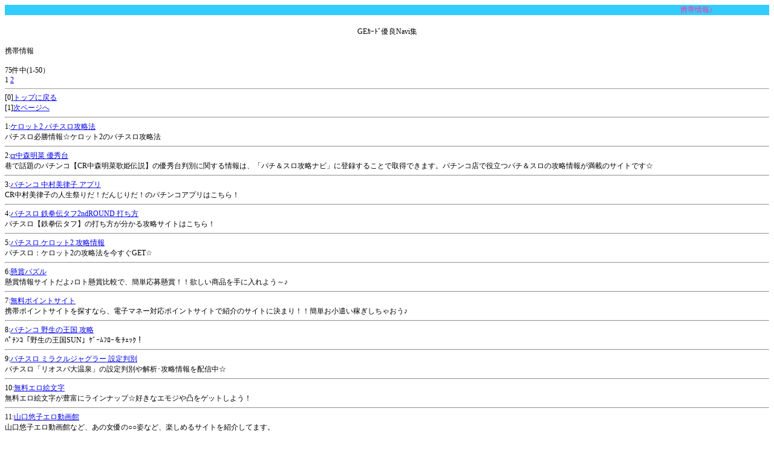

--- FILE ---
content_type: text/html
request_url: http://www.liver651.net/07/index.cgi?mode=category&cat=2
body_size: 4767
content:
<!DOCTYPE html PUBLIC "-//i-mode group (ja)//DTD XHTML i-XHTML(Locale/Ver.=ja/2.1) 1.0//EN" "i-xhtml_4ja_10.dtd"><html><head><meta http-equiv="Content-Type" content="text/html; charset=shift_jis"><meta http-equiv="cache-control" content="no-cache"><title>携帯情報</title><meta name="description" content="携帯情報"><meta name="keywords" content="携帯情報"><link rel="stylesheet" type="text/css" media="handheld,tty" href="style.css" /><link rel="stylesheet" type="text/css" media="screen, projection, tv" href="style.css" /></head><marquee loop="10" bgcolor="#33ccff"><font color="#ff3399">携帯情報♪</font></marquee><br><br>
<CENTER>GEｶｰﾄﾞ優良Navi集</CENTER><BR>
<font color="">携帯情報</font><br><br>75件中(1-50）<BR>
1 
<a href="./index.cgi?mode=category&page=2&cat=2">2</a> 
<hr size="1">[0]<a href="./index.cgi" accesskey="0">トップに戻る</a><BR>
[1]<a href="./index.cgi?mode=category&page=2&cat=2" accesskey="1">次ページへ</a><br>
<hr>
1:<a href="http://miu-miu.mobi/user/9exeraf">ケロット2 パチスロ攻略法</a><br>
パチスロ必勝情報☆ケロット2のパチスロ攻略法<br><hr>
2:<a href="http://atpk.jp/hlws4ghr/">cr中森明菜 優秀台</a><br>
巷で話題のパチンコ【CR中森明菜歌姫伝説】の優秀台判別に関する情報は、「パチ＆スロ攻略ナビ」に登録することで取得できます。パチンコ店で役立つパチ＆スロの攻略情報が満載のサイトです☆<br><hr>
3:<a href="http://hp44.0zero.jp/969/4a6o85o/">パチンコ 中村美律子 アプリ</a><br>
CR中村美律子の人生祭りだ！だんじりだ！のパチンコアプリはこちら！<br><hr>
4:<a href="http://ageh.jp/user/toovf1z">パチスロ 鉄拳伝タフ2ndROUND 打ち方</a><br>
パチスロ【鉄拳伝タフ】の打ち方が分かる攻略サイトはこちら！<br><hr>
5:<a href="http://kelot2.tuzikaze.com/">パチスロ ケロット2 攻略情報</a><br>
パチスロ：ケロット2の攻略法を今すぐGET☆<br><hr>
6:<a href="http://www.hamq.jp/i.cfm?i=okanecc">懸賞パズル</a><br>
懸賞情報サイトだよ♪ロト懸賞比較で、簡単応募懸賞！！欲しい商品を手に入れよう～♪<br><hr>
7:<a href="http://www.hamq.jp/i.cfm?i=pointupdd">無料ポイントサイト</a><br>
携帯ポイントサイトを探すなら、電子マネー対応ポイントサイトで紹介のサイトに決まり！！簡単お小遣い稼ぎしちゃおう♪<br><hr>
8:<a href="http://hp.xxpocketxx.jp/yyursa/">パチンコ 野生の王国 攻略</a><br>
ﾊﾟﾁﾝｺ「野生の王国SUN」ｹﾞｰﾑﾌﾛｰをﾁｪｯｸ！<br><hr>
9:<a href="http://hp43.0zero.jp/974/0ttqagp/">パチスロ ミラクルジャグラー 設定判別</a><br>
パチスロ「リオスパ大温泉」の設定判別や解析･攻略情報を配信中☆<br><hr>
10:<a href="http://decoemoji1.com/muryou/m-emoji010">無料エロ絵文字</a><br>
無料エロ絵文字が豊富にラインナップ☆好きなエモジや凸をゲットしよう！<br><hr>
11:<a href="http://lion.mrsp.jp/typ2xlrl/">山口悠子エロ動画館</a><br>
山口悠子エロ動画館など、あの女優の○○姿など、楽しめるサイトを紹介してます。<br><hr>
12:<a href="http://daydream21.net/medical495/">看護師求人 募集</a><br>
鮭川村看護師求人の情報を掲載中です。<br><hr>
13:<a href="http://daydream21.net/medical403/">看護師求人 募集</a><br>
柴田郡看護師求人の情報を掲載中です。<br><hr>
14:<a href="http://www.ms-s.net/w/view.php?uid=68036">映画原作小説</a><br>
あの超話題作、映画原作ｺﾐｯｸ特集が読めるよ！今すぐﾁｪｯｸしてみてね♪<br><hr>
15:<a href="http://daydream21.net/medical171/">看護師求人 募集</a><br>
留萌市看護師求人の情報を掲載中です。<br><hr>
16:<a href="http://9kmkpv6.w6rjeye.com">きせかえで電波・電池も</a><br>
着せ替え一覧！今選ぶならこれがいい！おしゃれ人間の必須サイト！画面がここまで変わる！見ていて楽しくなる着せ替え！着せ替えマニアも必見！<br><hr>
17:<a href="http://d94yrei.3zkly63.net">携帯着せかえツール！着せ換えダウンロード</a><br>
着せ替えで携帯が変身！見ていて楽しくなる着せ替え！画面がここまで変わる！着せ替えマニアも必見！今選ぶならこれがいい！おしゃれ人間の必須サイト！<br><hr>
18:<a href="http://decoemoji1.com/muryou/m-emoji009">かわいい絵文字無料</a><br>
無料のかわいい絵文字など人気の絵文字やデコメ全部無料だよ！<br><hr>
19:<a href="http://soudan.sannma.net/2h8xg5t/">京成本線 離婚 浮気 相談</a><br>
離婚 浮気 借金 DV 子育て 性の不一致など夫婦問題の相談はﾃﾚﾋﾞでも有名な岡野あつ子さんに相談！<br><hr>
20:<a href="http://soudan.keitaimovie.biz/q2n9hm3/">大牟田 離婚 浮気 相談</a><br>
離婚 浮気 借金 DV 子育て 性の不一致など夫婦問題の相談はﾃﾚﾋﾞでも有名な岡野あつ子さんに相談！<br><hr>
21:<a href="http://dcyi1.hebo5mba6p.info/index.html">ｱﾙｺｰﾙ赤ちゃん</a><br>
ここに登録すれば、「ｱﾙｺｰﾙが赤ちゃんに及ぼす影響」に関する情報をｹﾞｯﾄできるよ！豊富な口コミで、女性が楽しく過ごせるヒントがいっぱい！テレビCMでおなじみの「ベネッセ」が運営する女性サイトなので安心♪会員登録は無料です！<br><hr>
22:<a href="http://yyursa.sp-sh.jp/">パチンコ 野生の王国 攻略</a><br>
ﾊﾟﾁﾝｺ「野生の王国SUN」潜伏確変ﾗﾝﾌﾟを攻略！<br><hr>
23:<a href="http://atu71agae.net/f10/gs169.html">the　wendy　shirts 【heart　loom】</a><br>
the　wendy　shirts 【heart　loom】 ◇ NYの「優美さ」とLAの「自由さ」をM<br><hr>
24:<a href="http://www.hamq.jp/i.cfm?i=8jndyq9i&amp;s=2808">即やり大学生との出逢い</a><br>
即やり大学生との出逢いについて紹介してます。いい出会いを<br><hr>
25:<a href="http://pcyb40r.sz84735.com">cool キセカエ</a><br>
流行の携帯着せ替えへ！着せ替えマニアも必見！今選ぶならこれがいい！見ていて楽しくなる着せ替え！おしゃれ人間の必須サイト！画面がここまで変わる！<br><hr>
26:<a href="http://hp.ptland.jp/l3vh88i/">パチンコ CR天空のエスカフローネの解析</a><br>
パチンコ CR天空のエスカフローネの解析や攻略情報はこちら！<br><hr>
27:<a href="http://atu71agae.net/f05/gs457.html">#ILA21－6073</a><br>
#ILA21－6073  ☆ 天然石をイメージした8面カットガラスが独特な輝きを放つウ<br><hr>
28:<a href="http://atu71agae.net/f05/gs413.html">S／S　TEE　DRESS　SOAPY　TIGER</a><br>
S／S　TEE　DRESS　SOAPY　TIGER  ☆ 愛くるしいタイガープリントでポップに<br><hr>
29:<a href="http://equal.123hp.jp/xum8jiay/">着ボイス 松井菜桜子</a><br>
あの声優、アニメのセリフ。着ﾎﾞｲｽで、あなたの携帯をｶｽﾀﾏｲｽﾞしよう！<br><hr>
30:<a href="http://pksp.jp/timetravel009/">きせかえ キャラ 取り放題</a><br>
人気のきせかえｵｽｽﾒ！色々なきせかえがあるよ♪君のケータイを彩る素敵なきせかえがきっとあるはず！キセカエ取り放題♪<br><hr>
31:<a href="http://id14.fm-p.jp/502/q700g53z/">花の慶次斬 口コミ</a><br>
ダントツ人気のパチンコ【CR花の慶次斬】の評価＆レビューに関する情報は、「パチ＆スロ攻略ナビ」で入手しましょう♪世に溢れる情報の真相を解明するコーナーなども配信されているお得なサイトですよ！<br><hr>
32:<a href="http://mobalove.jp/user/5k7p1lab">木下優樹菜【ｸｨｰﾝｱｲｽﾞ】 カラコン</a><br>
木下優樹菜【ｸｨｰﾝｱｲｽﾞ】 カラコンを、お探しならココ！きっとみつかる、アナタにﾋﾞｯﾀﾘのカラコン！！<br><hr>
33:<a href="http://mg1.jp/u1/vvxyab/">ウサビッチ 着せ替え</a><br>
ウサビッチ 着せ替え<br><hr>
34:<a href="http://atu71agae.net/f04/gs111.html">リアルレザーフリンジBAG</a><br>
リアルレザーフリンジBAG  ◇ 使い込むほどに味わいを増すシープレザーのバッ<br><hr>
35:<a href="http://atu71agae.net/g10/gs475.html">花柄プリントスカート</a><br>
花柄プリントスカート  ♪ クラシックなデザインの花柄プリントがステキ☆<br><hr>
36:<a href="http://atu71agae.net/g10/gs031.html">サスペンダー付バギーパンツ</a><br>
サスペンダー付バギーパンツ  ◇ ストンと落ちるワイドシルエットが特徴のバ<br><hr>
37:<a href="http://atu71agae.net/g08/gs333.html">マッサージソルト　グレープフルーツ</a><br>
マッサージソルト　グレープフルーツ  ☆ デイリーディライトのエッセンシャ<br><hr>
38:<a href="http://atu71agae.net/g06/gs467.html">WOOL　MELTON 【FiLLY　O’　LYNX】</a><br>
WOOL　MELTON 【FiLLY　O’　LYNX】 ★ ジップデザインをポイントにした、ミ<br><hr>
39:<a href="http://atu71agae.net/g04/gs435.html">1周年記念SPECIAL SET★3　Line　3　Cross　Pierce？ 【CONTINUE？】</a><br>
1周年記念SPECIAL SET★3　Line　3　Cross　Pierce？ 【CONTINUE？】 ♪ 揺ら<br><hr>
40:<a href="http://soudan.keitai-game.net/6h95imt/">金山 離婚 借金 DV 相談</a><br>
離婚 浮気 借金 DV 子育て 性の不一致など夫婦問題の相談はﾃﾚﾋﾞでも有名な岡野あつ子さんに相談！<br><hr>
41:<a href="http://chakuuta7.org/?ad=303&amp;guid=ON">ミスタータクシーの無料着うた</a><br>
ミスタータクシーの無料着うたをゲットしよう<br><hr>
42:<a href="http://hp.d-news.jp/hp/?hp_id=nbsi16ln">ｴｰｹｰﾋﾞｰ48こばやしかな</a><br>
ｴｰｹｰﾋﾞｰ48が同じ学校の同級生や同窓生向けの交流の場を提供するSNSのｾﾚﾝﾄﾞとｲﾍﾞﾝﾄ｢つながれ母校選手権!｣を開催♪SNSｾﾚﾝﾄﾞに最も登録者が多かった学校が優勝!!AKB48による無料ﾗｲﾌﾞが開催されるよ!!みんなでｲﾍﾞﾝﾄに参加しよう♪<br><hr>
43:<a href="http://ilq8742n2.rojwe42.com">au キセカエ</a><br>
大好評の着せ替え！今選ぶならこれがいい！ケータイを超かわーくしちゃおう～！おしゃれ人間の必須サイト！画面がここまで変わる！着せ替えマニアも必見！<br><hr>
44:<a href="http://baito.mkt14.com/sikoku/tokusima/9">徳島県、石井町のバイト情報はここ！</a><br>
徳島県、石井町で仕事やアルバイトを探してるあなたに！徳島県、石井町の仕事やアルバイトの情報をｺｺでＧＥＴしてください！<br><hr>
45:<a href="http://matiuke.psrcgecb.net/matiuke07/matiuke06/">トランペット 待受</a><br>
トランペット 待受セバスチャン 画像 公式かいくん着せ替え<br><hr>
46:<a href="http://mg1.jp/u/nacp8ohh/">ｷﾝ肉ﾏﾝ 釘</a><br>
ここに登録すれば、｢ﾊﾟﾁﾝｺｷﾝ肉ﾏﾝ ｣のここだけでしか手に入らないﾏﾙ秘お宝情報が今すぐｹﾞｯﾄできるよ!!｢ﾊﾟﾁﾝｺｷﾝ肉ﾏﾝ ｣の｢釘チェック術｣をしっかりと覚えて､ﾎｰﾙで大もうけしよう♪超必見です!!<br><hr>
47:<a href="http://76.xmbs.jp/zo82l2ce/">冬ｿﾅ2 確変</a><br>
ここに登録すれば、｢CR冬のｿﾅﾀ2 ｣の最新攻略情報が今すぐ見られるよ!!｢CR冬のｿﾅﾀ2 ｣の｢確変昇格ｾｸﾞ｣を確認すれば､勝率UP間違いなし♪ｵｽｽﾒ度№1です!!<br><hr>
48:<a href="http://fashion.rktm-ax.net/">ｹｰﾀｲ きせかえ メンズ ブランド</a><br>
ｹｰﾀｲ きせかえ メンズ ブランドブタ携帯 きせかえ カスタマイズ<br><hr>
49:<a href="http://say.epimetheus.biz/n41q9lwg/">着ボイス 高乃麗</a><br>
あの声優、アニメのセリフ。着ﾎﾞｲｽで、あなたの携帯をｶｽﾀﾏｲｽﾞしよう！<br><hr>
50:<a href="http://daydream21.net/medical944/">看護師求人 募集</a><br>
御蔵島村看護師求人の情報を掲載中です。<br><hr>
[0]<a href="./index.cgi" accesskey="0">トップに戻る</a><BR>
[1]<a href="./index.cgi?mode=category&page=2&cat=2" accesskey="1">次ページへ</a><br>
<hr><center><a href="http://mp-cgi.com/">レンタルCGI</a></center></body></html>


--- FILE ---
content_type: text/css
request_url: http://www.liver651.net/07/style.css
body_size: 100
content:
h1,h2,h3,h4{font-size:12px;}
body{font-size:12px;}
dt{color:#f3c;}
dd{margin:0 0 0 10px;padding:0;}
